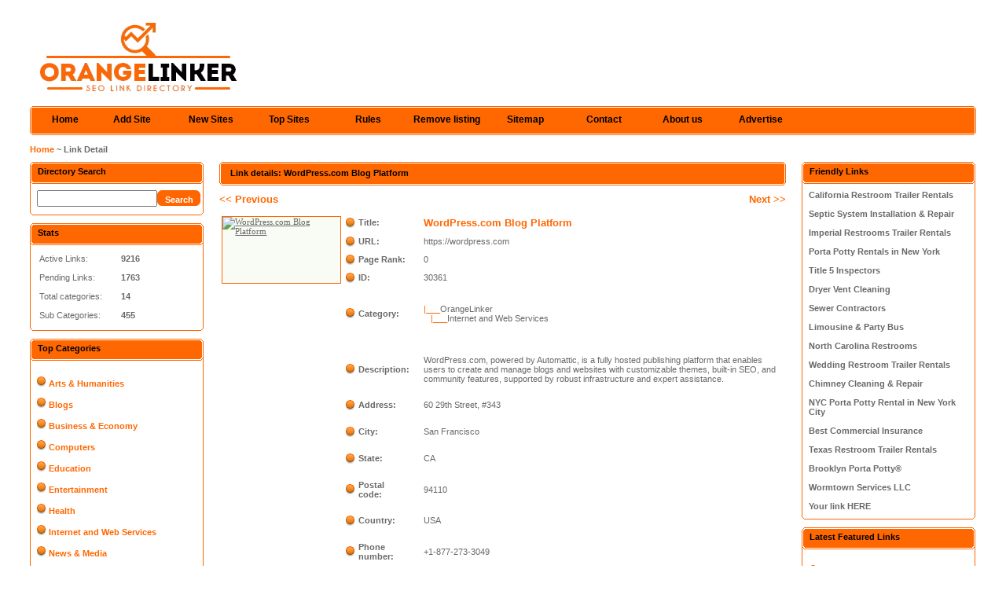

--- FILE ---
content_type: text/html; charset=utf-8
request_url: http://www.orangelinker.com/details/link-30361.html
body_size: 3420
content:
<!DOCTYPE html PUBLIC "-//W3C//DTD XHTML 1.0 Transitional//EN" "http://www.w3.org/TR/xhtml1/DTD/xhtml1-transitional.dtd">
<html xmlns="http://www.w3.org/1999/xhtml">
<head>
<title>WordPress.com Blog Platform | Listed in SEO Link Directory</title>
<meta http-equiv="Content-Type" content="text/html; charset=UTF-8" />
<meta name="viewport" content="width=device-width; initial-scale=1.0; maximum-scale=1.0; user-scalable=0;"/>
<meta name="keywords" content="blog platform, hosting, themes, SEO, community" />
<meta name="description" content="Hosted platform for blogs and websites." />
<link rel="canonical" href="http://www.orangelinker.com/details/link-30361.html">
<meta name="robots" content="all, index, follow" />
<meta name="author" content="OrangeLinker - Trusted SEO Directory" />
<meta name="copyright" content="Copyright © 2009-2025 by OrangeLinker. All rights reserved." />
<link rel="icon" href="/favicon.ico" type="image/x-icon"/>
<link rel="shortcut icon" href="/favicon.ico" type="image/x-icon"/>

<link rel="stylesheet" type="text/css" href="/pics/style.css" />

</head>
<body>
<div id="container">
<div class="header">
<p></p>
<h1>
<a href="/">
<img src="/pics/logo.gif" alt="SEO Link Directory" border="0"/>
</a>
</h1>

</div>
<div class="bar">
<span></span>
	<ul>
	<li><a id="home" href="/" title="SEO Link Directory">Home</a></li>
	<li><a class="common" href="/submit.php" title="Submit your link to the directory">Add Site</a></li>
	<li><a class="common" href="/latest-links.html" title="Browse latest submitted links">New Sites</a></li>
	<li><a class="common" href="/top-listings.html" title="Browse most popular links">Top Sites</a></li>
	<li><a class="common" href="/rules.php" title="Submission Rules">Rules</a></li>
	<li><a class="common" href="/remove-listing.php" title="Remove listing">Remove listing</a></li>
	<li><a class="common" href="/sitemap.php" title="Sitemap">Sitemap</a></li>
	<li><a class="common" href="/contact.php" title="Contact">Contact</a></li>
	<li><a class="common" href="/aboutus.php" title="About us">About us</a></li>
	<li><a class="common" href="/advertise.php" title="Advertise">Advertise</a></li>
	</ul>
</div>
<div class="nav"><p><a href="/">Home</a> ~ Link Detail</p></div><table width="100%"  border="0" cellspacing="0" cellpadding="0"><tr><td width="221" valign="top" class="padding"><h2 class="boxcaption">Directory Search</h2>
<div class="box">
<form action="/index.php" method="get">
<table width="100%"  border="0" cellspacing="0" cellpadding="0">
  <tr>
    <td><input type="text" name="q" size="17" value="" /></td>
    <td><input class="submitbutton" type="submit" value="Search" /></td>
  </tr>
</table>
</form>
</div>
<p class="boxbottom"></p>

<h2 class="boxcaption">Stats</h2>
<div class="box" align="left">
<table>
<tr>
<td width="100">
Active Links:<br /><br />
Pending Links:<br /><br />
Total categories:<br /><br />
Sub Categories:
</td>
<td>
<b>9216<br /><br />
1763<br /><br />
14<br /><br />
455</b>
</td>
</tr>
</table>
</div>
<p class="boxbottom"></p>

<h2 class="boxcaption">Top Categories</h2>
<div class="box" align="center">
<div class="readmore" align="left"><br />
<img src="/pics/ball.jpg" alt="Category List Arts & Humanities" border="0" /> <a href="/Arts_Humanities/">Arts & Humanities</a><br /><br /><img src="/pics/ball.jpg" alt="Category List Blogs" border="0" /> <a href="/Blogs/">Blogs</a><br /><br /><img src="/pics/ball.jpg" alt="Category List Business & Economy" border="0" /> <a href="/Business_and_Economy/">Business & Economy</a><br /><br /><img src="/pics/ball.jpg" alt="Category List Computers" border="0" /> <a href="/Computers/">Computers</a><br /><br /><img src="/pics/ball.jpg" alt="Category List Education" border="0" /> <a href="/Education/">Education</a><br /><br /><img src="/pics/ball.jpg" alt="Category List Entertainment" border="0" /> <a href="/Entertainment/">Entertainment</a><br /><br /><img src="/pics/ball.jpg" alt="Category List Health" border="0" /> <a href="/Health/">Health</a><br /><br /><img src="/pics/ball.jpg" alt="Category List Internet and Web Services" border="0" /> <a href="/Internet_and_Web_Services/">Internet and Web Services</a><br /><br /><img src="/pics/ball.jpg" alt="Category List News & Media" border="0" /> <a href="/News_and_Media/">News & Media</a><br /><br /><img src="/pics/ball.jpg" alt="Category List Recreation & Sports" border="0" /> <a href="/Recreation_and_Sports/">Recreation & Sports</a><br /><br /><img src="/pics/ball.jpg" alt="Category List Reference" border="0" /> <a href="/Reference/">Reference</a><br /><br /><img src="/pics/ball.jpg" alt="Category List Science and Technology" border="0" /> <a href="/Science_and_Technology/">Science and Technology</a><br /><br /><img src="/pics/ball.jpg" alt="Category List Shopping" border="0" /> <a href="/Shopping/">Shopping</a><br /><br /><img src="/pics/ball.jpg" alt="Category List Society" border="0" /> <a href="/Society/">Society</a><br /><br /></div>
</div>
<p class="boxbottom"></p>
</td><td valign="top"><div class="caption"><h2></h2><p>Link details:  WordPress.com Blog Platform</p></div><div id="main"><div class='previous'><a href='/details/link-30352.html' title='Photography Gallery'><font class='title'>&lt;&lt; Previous</font></a></div><div class='next'><a href='/details/link-30368.html' title='Carlton Training' ><font class='title'>Next &gt;&gt;</font></a></div><br /><br /><table border="0"><tr><td rowspan="4" width="154" height="90" align="center"><img class="button-standard" src="https://api.thumbnail.ws/api/abdb485358193971646c1af4b12759850afb4ca47dc5/thumbnail/get?width=150&url=https://wordpress.com" width="150" height="84" alt="WordPress.com Blog Platform" /></td><td width="10"><img src="/pics/ball.jpg" alt="directory"></td><td><strong>Title: </strong></td><td width="10"></td><td class="cat"><a href="https://wordpress.com" target="_blank" rel="nofollow">WordPress.com Blog Platform</a></td></tr><tr><td width="10"><img src="/pics/ball.jpg" alt="directory"></td><td><strong>URL: </strong></td><td width="10"></td><td>https://wordpress.com</td></tr><tr><td width="10"><img src="/pics/ball.jpg" alt="directory"></td><td><strong>Page Rank: </strong></td><td width="10"></td><td>0</td></tr><tr><td width="10"><img src="/pics/ball.jpg" alt="directory"></td><td><strong>ID: </strong></td><td width="10"></td><td>30361</td></tr><tr><td></td><td><img src="/pics/ball.jpg" alt="directory"></td><td><strong>Category: </strong></td><td width="10"></td><td><p style="margin-bottom: 20px; margin-top: 20px;"><font color="#ff6700">|___</font><a href="/">OrangeLinker</a><br />&nbsp;&nbsp;&nbsp;<font color="#ff6700">|___</font><a href="/Internet_and_Web_Services/">Internet and Web Services</a><br /></p></tr><tr style="height:15px;"><td colspan="2"></td><td></td><td width="10"></td><td></td></tr><tr><td></td><td><img src="/pics/ball.jpg" alt="directory"></td><td><strong>Description: </strong></td><td width="10"></td><td>WordPress.com, powered by Automattic, is a fully hosted publishing platform that enables users to create and manage blogs and websites with customizable themes, built-in SEO, and community features, supported by robust infrastructure and expert assistance.</td></tr><tr style="height:15px;"><td colspan="2"></td><td></td><td width="10"></td><td></td></tr><tr><td></td><td><img src="/pics/ball.jpg" alt="directory"></td><td><strong>Address: </strong></td><td width="10"></td><td>60 29th Street, #343</td></tr><tr style="height:15px;"><td colspan="2"></td><td></td><td width="10"></td><td></td></tr><tr><td></td><td><img src="/pics/ball.jpg" alt="directory"></td><td><strong>City: </strong></td><td width="10"></td><td>San Francisco</td></tr><tr style="height:15px;"><td colspan="2"></td><td></td><td width="10"></td><td></td></tr><tr><td></td><td><img src="/pics/ball.jpg" alt="directory"></td><td><strong>State: </strong></td><td width="10"></td><td>CA</td></tr><tr style="height:15px;"><td colspan="2"></td><td></td><td width="10"></td><td></td></tr><tr><td></td><td><img src="/pics/ball.jpg" alt="directory"></td><td><strong>Postal code: </strong></td><td width="10"></td><td>94110</td></tr><tr style="height:15px;"><td colspan="2"></td><td></td><td width="10"></td><td></td></tr><tr><td></td><td><img src="/pics/ball.jpg" alt="directory"></td><td><strong>Country: </strong></td><td width="10"></td><td>USA</td></tr><tr style="height:15px;"><td colspan="2"></td><td></td><td width="10"></td><td></td></tr><tr><td></td><td><img src="/pics/ball.jpg" alt="directory"></td><td><strong>Phone number: </strong></td><td width="10"></td><td>+1-877-273-3049</td></tr><tr style="height:15px;"><td colspan="2"></td><td></td><td width="10"></td><td></td></tr><tr><td></td><td><img src="/pics/ball.jpg" alt="directory"></td><td><strong>Fax number: </strong></td><td width="10"></td><td>+1-877-273-3049</td></tr><tr style="height:15px;"><td colspan="2"></td><td></td><td width="10"></td><td></td></tr><tr><td></td><td><img src="/pics/ball.jpg" alt="directory"></td><td><strong>Alexa Ranking: </strong></td><td width="10"></td><td>0</td></tr><tr style="height:15px;"><td colspan="2"></td><td></td><td width="10"></td><td></td></tr><tr><td></td><td><img src="/pics/ball.jpg" alt="directory"></td><td><strong>Alexa LinksIN: </strong></td><td width="10"></td><td>0</td></tr><tr style="height:15px;"><td colspan="2"></td><td></td><td width="10"></td><td></td></tr><tr><td></td><td><img src="/pics/ball.jpg" alt="directory"></td><td><strong>Alexa Graph: </strong></td><td width="10"></td><td><img src="http://traffic.alexa.com/graph?&w=320&h=176&o=f&c=1&y=t&b=ffffff&n=666666&r=7d&u=https://wordpress.com"></td></tr></table><br \><br \><br \><br \><br \><br \><br \><br \></div><br /></td><td width="221" valign="top" class="padding2"><h2 class="boxcaption">Friendly Links</h2>
<div class="box" align="left">

<a href="http://www.californiarestroom.com"><b>California Restroom Trailer Rentals</b></a><br /><br />

<a href="https://www.curtisseptic.com"><b>Septic System Installation & Repair</b></a><br /><br />

<a href="http://www.portabletoiletsandshowers.com"><b>Imperial Restrooms Trailer Rentals</b></a><br /><br />

<a href="http://www.nyrestrooms.com"><b>Porta Potty Rentals in New York</b></a><br /><br />

<a href="http://www.titlevsepticinspection.com"><b>Title 5 Inspectors</b></a><br /><br />

<a href="https://www.dryergeeks.com"><b>Dryer Vent Cleaning</b></a><br /><br />

<a href="http://www.waylandseptic.com"><b>Sewer Contractors</b></a><br /><br />

<a href="http://www.masslimousine.com"><b>Limousine & Party Bus</b></a><br /><br />

<a href="http://www.ncrestrooms.com"><b>North Carolina Restrooms</b></a><br /><br />

<a href="http://www.floridarestroomtrailers.com"><b>Wedding Restroom Trailer Rentals</b></a><br /><br />

<a href="http://www.chimneymatch.com/"><b>Chimney Cleaning & Repair</b></a><br /><br />

<a href="http://www.nyportapotty.com"><b>NYC Porta Potty Rental in New York City</b></a><br /><br />

<a href="http://www.massinsuranceagency.com/commercial-insurance-ma-ct-ri-nh-vt-me.html"><b>Best Commercial Insurance</b></a><br /><br />

<a href="https://www.txrestrooms.com"><b>Texas Restroom Trailer Rentals</b></a><br /><br />

<a href="https://www.brooklynportapotty.com"><b>Brooklyn Porta Potty®</b></a><br /><br />

<a href="http://www.wormtownma.com"><b>Wormtown Services LLC</b></a><br /><br />

<a href="/advertise.php"><b>Your link HERE</b></a>
</div>
<p class="boxbottom"></p>

<h2 class="boxcaption">Latest Featured Links</h2>
<div class="box" align="left"><br />
<img src="/pics/ball.jpg" alt="Seo Link Directory" border="0" /> <a href="/details/link-148191.html" ><b>Free gym logger, tracker and planner app</b></a><br /><br /><img src="/pics/ball.jpg" alt="Seo Link Directory" border="0" /> <a href="/details/link-145489.html" ><b>Tribal Loans</b></a><br /><br /><img src="/pics/ball.jpg" alt="Seo Link Directory" border="0" /> <a href="/details/link-142153.html" ><b>I Did Not Know - NonFiction Book</b></a><br /><br /><img src="/pics/ball.jpg" alt="Seo Link Directory" border="0" /> <a href="/details/link-140041.html" ><b>Webcom Unlimited Luxury Boutique</b></a><br /><br /></div>
<p class="boxbottom"></p></td></tr></table></div><br /><div class="footer" align="center">Copyright <a href="/" title="SEO Link Directory">SEO Link Directory</a> 2009 - 2025 - All rights reserved.<p><a href="/" title="SEO Link Directory">Home</a>&nbsp;|&nbsp;<a href="/submit.php" title="Submit your link">Submit Link</a>&nbsp;|&nbsp;<a href="/index.php?p=d" title="Latest links">New Sites</a>&nbsp;|&nbsp;<a href="/index.php?p=h" title="Popular links">Top Sites</a>&nbsp;|&nbsp;<a href="/rules.php" title="Submission Rules">Rules</a>&nbsp;|&nbsp;<a href="/sitemap.php" title="Sitemap">Sitemap</a>&nbsp;|&nbsp;<a href="/contact.php" title="Contact">Contact</a>&nbsp;|&nbsp;<a href="/aboutus.php" title="About us">About us</a>&nbsp;|&nbsp;<a href="/advertise.php" title="Advertise">Advertise</a></p></div>
<script type="text/javascript">
var gaJsHost = (("https:" == document.location.protocol) ? "https://ssl." : "http://www.");
document.write(unescape("%3Cscript src='" + gaJsHost + "google-analytics.com/ga.js' type='text/javascript'%3E%3C/script%3E"));
</script>
<script type="text/javascript">
try {
var pageTracker = _gat._getTracker("UA-2592095-9");
pageTracker._trackPageview();
} catch(err) {}</script>
</body></html>